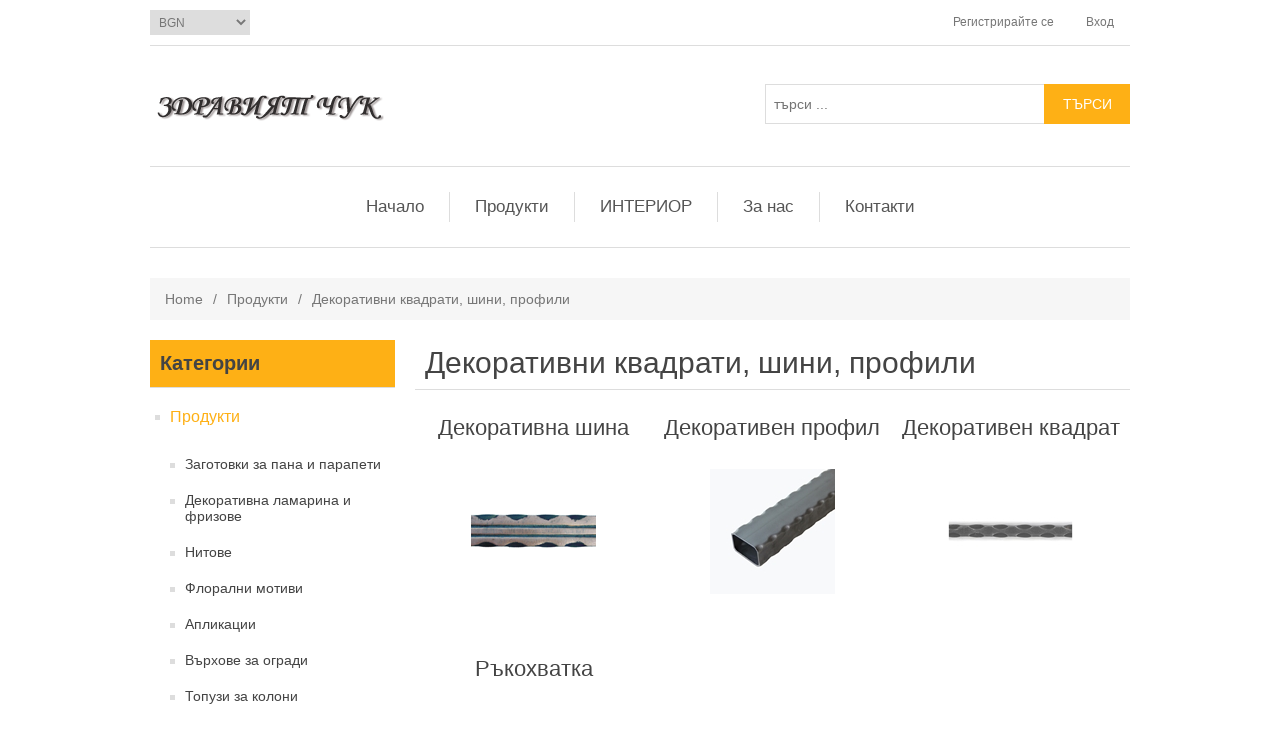

--- FILE ---
content_type: text/html; charset=utf-8
request_url: http://zdravchuk.com/%D0%B4%D0%B5%D0%BA%D0%BE%D1%80%D0%B0%D1%82%D0%B8%D0%B2%D0%BD%D0%B8-%D0%BA%D0%B2%D0%B0%D0%B4%D1%80%D0%B0%D1%82%D0%B8-%D1%88%D0%B8%D0%BD%D0%B8-%D0%BF%D1%80%D0%BE%D1%84%D0%B8%D0%BB%D0%B8
body_size: 9465
content:

<!DOCTYPE html>
<html class="html-category-page">
<head>
    <title>Елементи и детайли от ковано желязо - Здрав чук. Декоративни квадрати, шини, профили</title>
    <meta http-equiv="Content-type" content="text/html;charset=UTF-8" />
    <meta name="description" content="" />
    <meta name="keywords" content="" />
    <meta name="generator" content="nopCommerce" />
    <meta name="viewport" content="width=device-width, initial-scale=1" />
<script defer src="https://r2.rizn.bg/shopify-bgn2eur-rz.js"></script>
    
    
    
    
    <link href="/Content/jquery-ui-themes/smoothness/jquery-ui-1.10.3.custom.min.css" rel="stylesheet" type="text/css" />
<link href="/Themes/DefaultClean/Content/css/styles.css" rel="stylesheet" type="text/css" />

    <script src="/bundles/scripts/slm3wu41m9dqsi92jniglubg-5hwe26klgzi7yuu7zq1?v=55uosIyPBmySXUyl7ANePVB6EXQodyVAPcAQIeY-6jk1"></script>


    
    
    
    
    
<link rel="shortcut icon" href="http://zdravchuk.com/favicon.ico" />
    <!--Powered by nopCommerce - http://www.nopCommerce.com-->
</head>
<body>
    


<div class="ajax-loading-block-window" style="display: none">
</div>
<div id="dialog-notifications-success" title="Notification" style="display:none;">
</div>
<div id="dialog-notifications-error" title="Error" style="display:none;">
</div>
<div id="bar-notification" class="bar-notification">
    <span class="close" title="Close">&nbsp;</span>
</div>




<!--[if lte IE 7]>
    <div style="clear:both;height:59px;text-align:center;position:relative;">
        <a href="http://www.microsoft.com/windows/internet-explorer/default.aspx" target="_blank">
            <img src="/Themes/DefaultClean/Content/images/ie_warning.jpg" height="42" width="820" alt="You are using an outdated browser. For a faster, safer browsing experience, upgrade for free today." />
        </a>
    </div>
<![endif]-->


<div class="master-wrapper-page">
    
    <div class="header">
    
    <div class="header-upper">
        <div class="header-selectors-wrapper">
            
                <div class="currency-selector">
<select id="customerCurrency" name="customerCurrency" onchange="setLocation(this.value);"><option selected="selected" value="/changecurrency/12?returnurl=%2f%d0%b4%d0%b5%d0%ba%d0%be%d1%80%d0%b0%d1%82%d0%b8%d0%b2%d0%bd%d0%b8-%d0%ba%d0%b2%d0%b0%d0%b4%d1%80%d0%b0%d1%82%d0%b8-%d1%88%d0%b8%d0%bd%d0%b8-%d0%bf%d1%80%d0%be%d1%84%d0%b8%d0%bb%d0%b8">BGN</option>
<option value="/changecurrency/6?returnurl=%2f%d0%b4%d0%b5%d0%ba%d0%be%d1%80%d0%b0%d1%82%d0%b8%d0%b2%d0%bd%d0%b8-%d0%ba%d0%b2%d0%b0%d0%b4%d1%80%d0%b0%d1%82%d0%b8-%d1%88%d0%b8%d0%bd%d0%b8-%d0%bf%d1%80%d0%be%d1%84%d0%b8%d0%bb%d0%b8">Euro</option>
</select>
    </div>

            
            
        </div>
        <div class="header-links-wrapper">
            <div class="header-links">
    <ul>
        
            <li><a href="/register" class="ico-register">Регистрирайте се</a></li>
            <li><a href="/login" class="ico-login">Вход</a></li>
                                
    </ul>
    </div>

            
        </div>
    </div>
    <div class="header-lower">
        <div class="header-logo">
            <a href="/">
    <img title="" alt="Здрав чук" src="http://www.zdravchuk.com/content/images/thumbs/0002707.png">
</a>
        </div>
        <div class="search-box store-search-box">
            <form action="/search" id="small-search-box-form" method="get">    <input type="text" class="search-box-text" id="small-searchterms" autocomplete="off" name="q" placeholder="търси ..." />
    <input type="submit" class="button-1 search-box-button" value="Търси" />
        <script type="text/javascript">
            $("#small-search-box-form").submit(function(event) {
                if ($("#small-searchterms").val() == "") {
                    alert('Моля, въведете някои ключова дума за търсене');
                    $("#small-searchterms").focus();
                    event.preventDefault();
                }
            });
        </script>
        
            <script type="text/javascript">
                $(document).ready(function() {
                    $('#small-searchterms').autocomplete({
                            delay: 500,
                            minLength: 3,
                            source: '/catalog/searchtermautocomplete',
                            appendTo: '.search-box',
                            select: function(event, ui) {
                                $("#small-searchterms").val(ui.item.label);
                                setLocation(ui.item.producturl);
                                return false;
                            }
                        })
                        .data("ui-autocomplete")._renderItem = function(ul, item) {
                            var t = item.label;
                            //html encode
                            t = htmlEncode(t);
                            return $("<li></li>")
                                .data("item.autocomplete", item)
                                .append("<a><span>" + t + "</span></a>")
                                .appendTo(ul);
                        };
                });
            </script>
        
</form>
        </div>
    </div>
</div>

    <script type="text/javascript">
        AjaxCart.init(false, '.header-links .cart-qty', '.header-links .wishlist-qty', '#flyout-cart');
    </script>
    <div class="header-menu">
        

<ul class="top-menu">
 <li><a href="http://zdravchuk.com/">Начало</a></li>			
    	

    <li>
        <a href="/%D0%BF%D1%80%D0%BE%D0%B4%D1%83%D0%BA%D1%82%D0%B8">Продукти
        </a>
                <div class="sublist-toggle"></div>
                <ul class="sublist first-level">
    <li>
        <a href="/%D0%B7%D0%B0%D0%B3%D0%BE%D1%82%D0%BE%D0%B2%D0%BA%D0%B8-%D0%B7%D0%B0-%D0%BF%D0%B0%D0%BD%D0%B0-%D0%B8-%D0%BF%D0%B0%D1%80%D0%B0%D0%BF%D0%B5%D1%82%D0%B8">Заготовки за пана и парапети
        </a>
                <div class="sublist-toggle"></div>
                <ul class="sublist ">
    <li>
        <a href="/%D0%BD%D0%B0%D1%87%D0%B0%D0%BB%D0%B0-%D0%B8-%D0%BA%D0%BE%D0%BB%D0%BE%D0%BD%D0%B8-%D0%B7%D0%B0-%D0%BF%D0%B0%D1%80%D0%B0%D0%BF%D0%B5%D1%82%D0%B8">Начала и колони  за парапети
        </a>

    </li>
    <li>
        <a href="/%D0%B5%D0%BB%D0%B5%D0%BC%D0%B5%D0%BD%D1%82%D0%B8-%D0%B7%D0%B0-%D0%BF%D0%B0%D0%BD%D0%B0-%D0%B8-%D0%BF%D0%B0%D1%80%D0%B0%D0%BF%D0%B5%D1%82%D0%B8">Елементи за пана и парапети
        </a>

    </li>
                </ul>

    </li>
    <li>
        <a href="/%D0%B4%D0%B5%D0%BA%D0%BE%D1%80%D0%B0%D1%82%D0%B8%D0%B2%D0%BD%D0%B0-%D0%BB%D0%B0%D0%BC%D0%B0%D1%80%D0%B8%D0%BD%D0%B0-%D0%B8-%D1%84%D1%80%D0%B8%D0%B7%D0%BE%D0%B2%D0%B5">Декоративна ламарина и фризове
        </a>

    </li>
    <li>
        <a href="/%D0%BD%D0%B8%D1%82%D0%BE%D0%B2%D0%B5">Нитове
        </a>

    </li>
    <li>
        <a href="/%D1%84%D0%BB%D0%BE%D1%80%D0%B0%D0%BB%D0%BD%D0%B8-%D0%BC%D0%BE%D1%82%D0%B8%D0%B2%D0%B8">Флорални мотиви
        </a>
                <div class="sublist-toggle"></div>
                <ul class="sublist ">
    <li>
        <a href="/%D1%86%D0%B2%D0%B5%D1%82%D1%8F">Цветя
        </a>

    </li>
    <li>
        <a href="/%D0%BB%D0%B8%D1%81%D1%82%D0%B0">Листа
        </a>

    </li>
                </ul>

    </li>
    <li>
        <a href="/%D0%B0%D0%BF%D0%BB%D0%B8%D0%BA%D0%B0%D1%86%D0%B8%D0%B8">Апликации
        </a>
                <div class="sublist-toggle"></div>
                <ul class="sublist ">
    <li>
        <a href="/%D1%8A%D0%B3%D0%BB%D0%B8">Ъгли
        </a>

    </li>
    <li>
        <a href="/%D1%81%D1%80%D0%B5%D0%B4%D0%B8">Среди
        </a>

    </li>
    <li>
        <a href="/%D0%B4%D1%80%D1%83%D0%B3%D0%B8">Други
        </a>

    </li>
                </ul>

    </li>
    <li>
        <a href="/%D0%B2%D1%8A%D1%80%D1%85%D0%BE%D0%B2%D0%B5-%D0%B7%D0%B0-%D0%BE%D0%B3%D1%80%D0%B0%D0%B4%D0%B8">Върхове за огради
        </a>

    </li>
    <li>
        <a href="/%D1%82%D0%BE%D0%BF%D1%83%D0%B7%D0%B8-%D0%B7%D0%B0-%D0%BA%D0%BE%D0%BB%D0%BE%D0%BD%D0%B8">Топузи за колони
        </a>

    </li>
    <li>
        <a href="/%D1%81%D1%84%D0%B5%D1%80%D0%B8-%D1%82%D0%BE%D0%BF%D0%BA%D0%B8">Сфери (&quot;Топки&quot;)
        </a>

    </li>
    <li>
        <a href="/%D0%B5%D0%BB%D0%B5%D0%BC%D0%B5%D0%BD%D1%82%D0%B8-%D0%B7%D0%B0-%D0%B2%D0%B3%D1%80%D0%B0%D0%B6%D0%B4%D0%B0%D0%BD%D0%B5-%D1%81%D1%80%D0%B5%D0%B4%D0%B8">Елементи за вграждане (среди)
        </a>

    </li>
    <li>
        <a href="/%D1%80%D0%BE%D0%B7%D0%B5%D1%82%D0%BA%D0%B8-%D0%B7%D0%B0-%D1%81%D0%BA%D1%80%D0%B8%D0%B2%D0%B0%D0%BD%D0%B5-%D0%BD%D0%B0-%D0%BC%D0%BE%D0%BD%D1%82%D0%B0%D0%B6-%D0%B8-%D1%81%D0%BA%D0%BE%D0%B1%D0%B8">Розетки за скриване на монтаж и скоби
        </a>

    </li>
    <li>
        <a href="/%D0%BA%D0%B0%D0%BF%D0%B0%D1%87%D0%BA%D0%B8-%D0%B7%D0%B0-%D1%82%D1%80%D1%8A%D0%B1%D0%B8">Капачки за тръби
        </a>
                <div class="sublist-toggle"></div>
                <ul class="sublist ">
    <li>
        <a href="/%D0%BA%D0%B0%D0%BF%D0%B0%D1%87%D0%BA%D0%B8-%D0%BC%D0%B5%D1%82%D0%B0%D0%BB%D0%BD%D0%B8">Метални
        </a>

    </li>
    <li>
        <a href="/%D0%BA%D0%B0%D0%BF%D0%B0%D1%87%D0%BA%D0%B8-%D0%BF%D0%BB%D0%B0%D1%81%D1%82%D0%BC%D0%B0%D1%81%D0%BE%D0%B2%D0%B8">Пластмасови
        </a>

    </li>
    <li>
        <a href="/%D0%B0%D0%BB%D1%83%D0%BC%D0%B8%D0%BD%D0%B8%D0%B5%D0%B2%D0%B8-%D0%BA%D0%B0%D0%BF%D0%B0%D1%87%D0%BA%D0%B8-%D0%B7%D0%B0-%D1%80%D1%8A%D0%BA%D0%BE%D1%85%D0%B2%D0%B0%D1%82%D0%BA%D0%B0">Алуминиеви капачки за ръкохватка
        </a>

    </li>
                </ul>

    </li>
    <li>
        <a href="/%D0%B4%D0%B5%D0%BA%D0%BE%D1%80%D0%B0%D1%82%D0%B8%D0%B2%D0%BD%D0%B8-%D0%B4%D0%B5%D1%82%D0%B0%D0%B9%D0%BB%D0%B8">Декоративни детайли
        </a>
                <div class="sublist-toggle"></div>
                <ul class="sublist ">
    <li>
        <a href="/%D0%BF%D0%BE%D0%B4%D1%80%D1%8A%D0%BA%D0%BE%D1%85%D0%B2%D0%B0%D1%82%D1%8A%D1%87%D0%BD%D0%B8-%D0%B8-%D0%B0%D1%80%D0%BA%D0%B8">Подръкохватъчни и Арки
        </a>

    </li>
    <li>
        <a href="/%D0%B1%D1%8A%D0%B1%D1%80%D0%B5%D1%86%D0%B8">Бъбреци
        </a>

    </li>
    <li>
        <a href="/%D0%BA%D1%80%D1%8A%D0%B3%D0%BE%D0%B2%D0%B5">Кръгове
        </a>

    </li>
    <li>
        <a href="/%D0%B5%D1%81%D0%BE%D0%B2%D0%B5">Есове
        </a>

    </li>
    <li>
        <a href="/%D0%B4%D1%80%D1%83%D0%B3%D0%B8-2">Други
        </a>

    </li>
                </ul>

    </li>
    <li>
        <a href="/%D1%88%D0%B8%D0%BB%D0%B4%D0%BE%D0%B2%D0%B5-%D0%B4%D1%80%D1%8A%D0%B6%D0%BA%D0%B8-%D1%81%D1%8E%D1%80%D0%BC%D0%B5%D1%82%D0%B0-%D0%BF%D0%B0%D0%BD%D1%82%D0%B8-%D0%B8-%D1%80%D0%BE%D0%BB%D0%BA%D0%B8-%D0%B7%D0%B0-%D0%B2%D1%80%D0%B0%D1%82%D0%B8">Шилдове , дръжки, брави
        </a>

    </li>
    <li>
        <a href="/%D0%BF%D0%B0%D0%BD%D1%82%D0%B8-%D1%81%D1%8E%D1%80%D0%BC%D0%B5%D1%82%D0%B0-%D0%B8-%D1%80%D0%BE%D0%BB%D0%BA%D0%B8-%D0%B7%D0%B0-%D0%B2%D1%80%D0%B0%D1%82%D0%B8">Панти, сюрмета и ролки за врати
        </a>

    </li>
    <li>
        <a href="/%D0%B4%D0%B5%D0%BA%D0%BE%D1%80%D0%B0%D1%82%D0%B8%D0%B2%D0%BD%D0%B8-%D0%BA%D0%B2%D0%B0%D0%B4%D1%80%D0%B0%D1%82%D0%B8-%D1%88%D0%B8%D0%BD%D0%B8-%D0%BF%D1%80%D0%BE%D1%84%D0%B8%D0%BB%D0%B8">Декоративни квадрати, шини, профили
        </a>
                <div class="sublist-toggle"></div>
                <ul class="sublist ">
    <li>
        <a href="/%D0%BA%D0%BE%D0%B2%D0%B0%D0%BD%D0%B0-%D1%88%D0%B8%D0%BD%D0%B0">Декоративна шина
        </a>

    </li>
    <li>
        <a href="/%D0%B4%D0%B5%D0%BA%D0%BE%D1%80%D0%B0%D1%82%D0%B8%D0%B2%D0%B5%D0%BD-%D0%BF%D1%80%D0%BE%D1%84%D0%B8%D0%BB">Декоративен профил
        </a>

    </li>
    <li>
        <a href="/%D0%B4%D0%B5%D0%BA%D0%BE%D1%80%D0%B0%D1%82%D0%B8%D0%B2%D0%B5%D0%BD-%D0%BA%D0%B2%D0%B0%D0%B4%D1%80%D0%B0%D1%82">Декоративен квадрат
        </a>

    </li>
    <li>
        <a href="/%D1%80%D1%8A%D0%BA%D0%BE%D1%85%D0%B2%D0%B0%D1%82%D0%BA%D0%B0">Ръкохватка
        </a>

    </li>
                </ul>

    </li>
    <li>
        <a href="/%D0%B4%D0%B5%D0%BA%D0%BE%D1%80%D0%B0%D1%82%D0%B8%D0%B2%D0%BD%D0%B0-%D0%BF%D0%B0%D1%82%D0%B8%D0%BD%D0%B0-%D0%B8-%D0%BF%D0%BE%D1%89%D0%B5%D0%BD%D1%81%D0%BA%D0%B8-%D0%BA%D1%83%D1%82%D0%B8%D0%B8">Декоративна патина и антикорозионна боя
        </a>

    </li>
                </ul>

    </li>
    <li>
        <a href="/%D0%B8%D0%BD%D1%82%D0%B5%D1%80%D0%B8%D0%BE%D1%80">ИНТЕРИОР
        </a>

    </li>
            <li><a href="/aboutus">За нас</a></li>
        <li><a href="/contactus-2">Контакти</a></li>
        

</ul>

    <div class="menu-toggle">Меню</div>
    <ul class="top-menu mobile">
        
    <li>
        <a href="/%D0%BF%D1%80%D0%BE%D0%B4%D1%83%D0%BA%D1%82%D0%B8">Продукти
        </a>
                <div class="sublist-toggle"></div>
                <ul class="sublist first-level">
    <li>
        <a href="/%D0%B7%D0%B0%D0%B3%D0%BE%D1%82%D0%BE%D0%B2%D0%BA%D0%B8-%D0%B7%D0%B0-%D0%BF%D0%B0%D0%BD%D0%B0-%D0%B8-%D0%BF%D0%B0%D1%80%D0%B0%D0%BF%D0%B5%D1%82%D0%B8">Заготовки за пана и парапети
        </a>
                <div class="sublist-toggle"></div>
                <ul class="sublist ">
    <li>
        <a href="/%D0%BD%D0%B0%D1%87%D0%B0%D0%BB%D0%B0-%D0%B8-%D0%BA%D0%BE%D0%BB%D0%BE%D0%BD%D0%B8-%D0%B7%D0%B0-%D0%BF%D0%B0%D1%80%D0%B0%D0%BF%D0%B5%D1%82%D0%B8">Начала и колони  за парапети
        </a>

    </li>
    <li>
        <a href="/%D0%B5%D0%BB%D0%B5%D0%BC%D0%B5%D0%BD%D1%82%D0%B8-%D0%B7%D0%B0-%D0%BF%D0%B0%D0%BD%D0%B0-%D0%B8-%D0%BF%D0%B0%D1%80%D0%B0%D0%BF%D0%B5%D1%82%D0%B8">Елементи за пана и парапети
        </a>

    </li>
                </ul>

    </li>
    <li>
        <a href="/%D0%B4%D0%B5%D0%BA%D0%BE%D1%80%D0%B0%D1%82%D0%B8%D0%B2%D0%BD%D0%B0-%D0%BB%D0%B0%D0%BC%D0%B0%D1%80%D0%B8%D0%BD%D0%B0-%D0%B8-%D1%84%D1%80%D0%B8%D0%B7%D0%BE%D0%B2%D0%B5">Декоративна ламарина и фризове
        </a>

    </li>
    <li>
        <a href="/%D0%BD%D0%B8%D1%82%D0%BE%D0%B2%D0%B5">Нитове
        </a>

    </li>
    <li>
        <a href="/%D1%84%D0%BB%D0%BE%D1%80%D0%B0%D0%BB%D0%BD%D0%B8-%D0%BC%D0%BE%D1%82%D0%B8%D0%B2%D0%B8">Флорални мотиви
        </a>
                <div class="sublist-toggle"></div>
                <ul class="sublist ">
    <li>
        <a href="/%D1%86%D0%B2%D0%B5%D1%82%D1%8F">Цветя
        </a>

    </li>
    <li>
        <a href="/%D0%BB%D0%B8%D1%81%D1%82%D0%B0">Листа
        </a>

    </li>
                </ul>

    </li>
    <li>
        <a href="/%D0%B0%D0%BF%D0%BB%D0%B8%D0%BA%D0%B0%D1%86%D0%B8%D0%B8">Апликации
        </a>
                <div class="sublist-toggle"></div>
                <ul class="sublist ">
    <li>
        <a href="/%D1%8A%D0%B3%D0%BB%D0%B8">Ъгли
        </a>

    </li>
    <li>
        <a href="/%D1%81%D1%80%D0%B5%D0%B4%D0%B8">Среди
        </a>

    </li>
    <li>
        <a href="/%D0%B4%D1%80%D1%83%D0%B3%D0%B8">Други
        </a>

    </li>
                </ul>

    </li>
    <li>
        <a href="/%D0%B2%D1%8A%D1%80%D1%85%D0%BE%D0%B2%D0%B5-%D0%B7%D0%B0-%D0%BE%D0%B3%D1%80%D0%B0%D0%B4%D0%B8">Върхове за огради
        </a>

    </li>
    <li>
        <a href="/%D1%82%D0%BE%D0%BF%D1%83%D0%B7%D0%B8-%D0%B7%D0%B0-%D0%BA%D0%BE%D0%BB%D0%BE%D0%BD%D0%B8">Топузи за колони
        </a>

    </li>
    <li>
        <a href="/%D1%81%D1%84%D0%B5%D1%80%D0%B8-%D1%82%D0%BE%D0%BF%D0%BA%D0%B8">Сфери (&quot;Топки&quot;)
        </a>

    </li>
    <li>
        <a href="/%D0%B5%D0%BB%D0%B5%D0%BC%D0%B5%D0%BD%D1%82%D0%B8-%D0%B7%D0%B0-%D0%B2%D0%B3%D1%80%D0%B0%D0%B6%D0%B4%D0%B0%D0%BD%D0%B5-%D1%81%D1%80%D0%B5%D0%B4%D0%B8">Елементи за вграждане (среди)
        </a>

    </li>
    <li>
        <a href="/%D1%80%D0%BE%D0%B7%D0%B5%D1%82%D0%BA%D0%B8-%D0%B7%D0%B0-%D1%81%D0%BA%D1%80%D0%B8%D0%B2%D0%B0%D0%BD%D0%B5-%D0%BD%D0%B0-%D0%BC%D0%BE%D0%BD%D1%82%D0%B0%D0%B6-%D0%B8-%D1%81%D0%BA%D0%BE%D0%B1%D0%B8">Розетки за скриване на монтаж и скоби
        </a>

    </li>
    <li>
        <a href="/%D0%BA%D0%B0%D0%BF%D0%B0%D1%87%D0%BA%D0%B8-%D0%B7%D0%B0-%D1%82%D1%80%D1%8A%D0%B1%D0%B8">Капачки за тръби
        </a>
                <div class="sublist-toggle"></div>
                <ul class="sublist ">
    <li>
        <a href="/%D0%BA%D0%B0%D0%BF%D0%B0%D1%87%D0%BA%D0%B8-%D0%BC%D0%B5%D1%82%D0%B0%D0%BB%D0%BD%D0%B8">Метални
        </a>

    </li>
    <li>
        <a href="/%D0%BA%D0%B0%D0%BF%D0%B0%D1%87%D0%BA%D0%B8-%D0%BF%D0%BB%D0%B0%D1%81%D1%82%D0%BC%D0%B0%D1%81%D0%BE%D0%B2%D0%B8">Пластмасови
        </a>

    </li>
    <li>
        <a href="/%D0%B0%D0%BB%D1%83%D0%BC%D0%B8%D0%BD%D0%B8%D0%B5%D0%B2%D0%B8-%D0%BA%D0%B0%D0%BF%D0%B0%D1%87%D0%BA%D0%B8-%D0%B7%D0%B0-%D1%80%D1%8A%D0%BA%D0%BE%D1%85%D0%B2%D0%B0%D1%82%D0%BA%D0%B0">Алуминиеви капачки за ръкохватка
        </a>

    </li>
                </ul>

    </li>
    <li>
        <a href="/%D0%B4%D0%B5%D0%BA%D0%BE%D1%80%D0%B0%D1%82%D0%B8%D0%B2%D0%BD%D0%B8-%D0%B4%D0%B5%D1%82%D0%B0%D0%B9%D0%BB%D0%B8">Декоративни детайли
        </a>
                <div class="sublist-toggle"></div>
                <ul class="sublist ">
    <li>
        <a href="/%D0%BF%D0%BE%D0%B4%D1%80%D1%8A%D0%BA%D0%BE%D1%85%D0%B2%D0%B0%D1%82%D1%8A%D1%87%D0%BD%D0%B8-%D0%B8-%D0%B0%D1%80%D0%BA%D0%B8">Подръкохватъчни и Арки
        </a>

    </li>
    <li>
        <a href="/%D0%B1%D1%8A%D0%B1%D1%80%D0%B5%D1%86%D0%B8">Бъбреци
        </a>

    </li>
    <li>
        <a href="/%D0%BA%D1%80%D1%8A%D0%B3%D0%BE%D0%B2%D0%B5">Кръгове
        </a>

    </li>
    <li>
        <a href="/%D0%B5%D1%81%D0%BE%D0%B2%D0%B5">Есове
        </a>

    </li>
    <li>
        <a href="/%D0%B4%D1%80%D1%83%D0%B3%D0%B8-2">Други
        </a>

    </li>
                </ul>

    </li>
    <li>
        <a href="/%D1%88%D0%B8%D0%BB%D0%B4%D0%BE%D0%B2%D0%B5-%D0%B4%D1%80%D1%8A%D0%B6%D0%BA%D0%B8-%D1%81%D1%8E%D1%80%D0%BC%D0%B5%D1%82%D0%B0-%D0%BF%D0%B0%D0%BD%D1%82%D0%B8-%D0%B8-%D1%80%D0%BE%D0%BB%D0%BA%D0%B8-%D0%B7%D0%B0-%D0%B2%D1%80%D0%B0%D1%82%D0%B8">Шилдове , дръжки, брави
        </a>

    </li>
    <li>
        <a href="/%D0%BF%D0%B0%D0%BD%D1%82%D0%B8-%D1%81%D1%8E%D1%80%D0%BC%D0%B5%D1%82%D0%B0-%D0%B8-%D1%80%D0%BE%D0%BB%D0%BA%D0%B8-%D0%B7%D0%B0-%D0%B2%D1%80%D0%B0%D1%82%D0%B8">Панти, сюрмета и ролки за врати
        </a>

    </li>
    <li>
        <a href="/%D0%B4%D0%B5%D0%BA%D0%BE%D1%80%D0%B0%D1%82%D0%B8%D0%B2%D0%BD%D0%B8-%D0%BA%D0%B2%D0%B0%D0%B4%D1%80%D0%B0%D1%82%D0%B8-%D1%88%D0%B8%D0%BD%D0%B8-%D0%BF%D1%80%D0%BE%D1%84%D0%B8%D0%BB%D0%B8">Декоративни квадрати, шини, профили
        </a>
                <div class="sublist-toggle"></div>
                <ul class="sublist ">
    <li>
        <a href="/%D0%BA%D0%BE%D0%B2%D0%B0%D0%BD%D0%B0-%D1%88%D0%B8%D0%BD%D0%B0">Декоративна шина
        </a>

    </li>
    <li>
        <a href="/%D0%B4%D0%B5%D0%BA%D0%BE%D1%80%D0%B0%D1%82%D0%B8%D0%B2%D0%B5%D0%BD-%D0%BF%D1%80%D0%BE%D1%84%D0%B8%D0%BB">Декоративен профил
        </a>

    </li>
    <li>
        <a href="/%D0%B4%D0%B5%D0%BA%D0%BE%D1%80%D0%B0%D1%82%D0%B8%D0%B2%D0%B5%D0%BD-%D0%BA%D0%B2%D0%B0%D0%B4%D1%80%D0%B0%D1%82">Декоративен квадрат
        </a>

    </li>
    <li>
        <a href="/%D1%80%D1%8A%D0%BA%D0%BE%D1%85%D0%B2%D0%B0%D1%82%D0%BA%D0%B0">Ръкохватка
        </a>

    </li>
                </ul>

    </li>
    <li>
        <a href="/%D0%B4%D0%B5%D0%BA%D0%BE%D1%80%D0%B0%D1%82%D0%B8%D0%B2%D0%BD%D0%B0-%D0%BF%D0%B0%D1%82%D0%B8%D0%BD%D0%B0-%D0%B8-%D0%BF%D0%BE%D1%89%D0%B5%D0%BD%D1%81%D0%BA%D0%B8-%D0%BA%D1%83%D1%82%D0%B8%D0%B8">Декоративна патина и антикорозионна боя
        </a>

    </li>
                </ul>

    </li>
    <li>
        <a href="/%D0%B8%D0%BD%D1%82%D0%B5%D1%80%D0%B8%D0%BE%D1%80">ИНТЕРИОР
        </a>

    </li>
                    <li><a href="/aboutus">За нас</a></li>
            <li><a href="/contactus-2">Контакти</a></li>
                
    </ul>
    <script type="text/javascript">
        $(document).ready(function () {
            $('.menu-toggle').click(function () {
                $(this).siblings('.top-menu.mobile').slideToggle('slow');
            });
            $('.top-menu.mobile .sublist-toggle').click(function () {
                $(this).siblings('.sublist').slideToggle('slow');
            });
        });
    </script>





    </div>
    <div class="master-wrapper-content">
        


        
        <div class="breadcrumb">
            <ul>
                <li>
                    <a href="/" title="Home">Home</a>
                    <span class="delimiter">/</span>
                </li>
                    <li>
                            <a href="/%D0%BF%D1%80%D0%BE%D0%B4%D1%83%D0%BA%D1%82%D0%B8" title="Продукти">Продукти</a>
                            <span class="delimiter">/</span>
                    </li>
                    <li>
                            <strong class="current-item">Декоративни квадрати, шини, профили</strong>
                    </li>
            </ul>
        </div>

            <div class="master-column-wrapper">
            

<div class="side-2">

    <div class="block block-category-navigation">
        <div class="title">
            <strong>Категории</strong>
        </div>
        <div class="listbox">
            <ul class="list">
    <li class="active">
        <a href="/%D0%BF%D1%80%D0%BE%D0%B4%D1%83%D0%BA%D1%82%D0%B8">Продукти
        </a>
            <ul class="sublist">
    <li class="inactive">
        <a href="/%D0%B7%D0%B0%D0%B3%D0%BE%D1%82%D0%BE%D0%B2%D0%BA%D0%B8-%D0%B7%D0%B0-%D0%BF%D0%B0%D0%BD%D0%B0-%D0%B8-%D0%BF%D0%B0%D1%80%D0%B0%D0%BF%D0%B5%D1%82%D0%B8">Заготовки за пана и парапети
        </a>

    </li>
    <li class="inactive">
        <a href="/%D0%B4%D0%B5%D0%BA%D0%BE%D1%80%D0%B0%D1%82%D0%B8%D0%B2%D0%BD%D0%B0-%D0%BB%D0%B0%D0%BC%D0%B0%D1%80%D0%B8%D0%BD%D0%B0-%D0%B8-%D1%84%D1%80%D0%B8%D0%B7%D0%BE%D0%B2%D0%B5">Декоративна ламарина и фризове
        </a>

    </li>
    <li class="inactive">
        <a href="/%D0%BD%D0%B8%D1%82%D0%BE%D0%B2%D0%B5">Нитове
        </a>

    </li>
    <li class="inactive">
        <a href="/%D1%84%D0%BB%D0%BE%D1%80%D0%B0%D0%BB%D0%BD%D0%B8-%D0%BC%D0%BE%D1%82%D0%B8%D0%B2%D0%B8">Флорални мотиви
        </a>

    </li>
    <li class="inactive">
        <a href="/%D0%B0%D0%BF%D0%BB%D0%B8%D0%BA%D0%B0%D1%86%D0%B8%D0%B8">Апликации
        </a>

    </li>
    <li class="inactive">
        <a href="/%D0%B2%D1%8A%D1%80%D1%85%D0%BE%D0%B2%D0%B5-%D0%B7%D0%B0-%D0%BE%D0%B3%D1%80%D0%B0%D0%B4%D0%B8">Върхове за огради
        </a>

    </li>
    <li class="inactive">
        <a href="/%D1%82%D0%BE%D0%BF%D1%83%D0%B7%D0%B8-%D0%B7%D0%B0-%D0%BA%D0%BE%D0%BB%D0%BE%D0%BD%D0%B8">Топузи за колони
        </a>

    </li>
    <li class="inactive">
        <a href="/%D1%81%D1%84%D0%B5%D1%80%D0%B8-%D1%82%D0%BE%D0%BF%D0%BA%D0%B8">Сфери (&quot;Топки&quot;)
        </a>

    </li>
    <li class="inactive">
        <a href="/%D0%B5%D0%BB%D0%B5%D0%BC%D0%B5%D0%BD%D1%82%D0%B8-%D0%B7%D0%B0-%D0%B2%D0%B3%D1%80%D0%B0%D0%B6%D0%B4%D0%B0%D0%BD%D0%B5-%D1%81%D1%80%D0%B5%D0%B4%D0%B8">Елементи за вграждане (среди)
        </a>

    </li>
    <li class="inactive">
        <a href="/%D1%80%D0%BE%D0%B7%D0%B5%D1%82%D0%BA%D0%B8-%D0%B7%D0%B0-%D1%81%D0%BA%D1%80%D0%B8%D0%B2%D0%B0%D0%BD%D0%B5-%D0%BD%D0%B0-%D0%BC%D0%BE%D0%BD%D1%82%D0%B0%D0%B6-%D0%B8-%D1%81%D0%BA%D0%BE%D0%B1%D0%B8">Розетки за скриване на монтаж и скоби
        </a>

    </li>
    <li class="inactive">
        <a href="/%D0%BA%D0%B0%D0%BF%D0%B0%D1%87%D0%BA%D0%B8-%D0%B7%D0%B0-%D1%82%D1%80%D1%8A%D0%B1%D0%B8">Капачки за тръби
        </a>

    </li>
    <li class="inactive">
        <a href="/%D0%B4%D0%B5%D0%BA%D0%BE%D1%80%D0%B0%D1%82%D0%B8%D0%B2%D0%BD%D0%B8-%D0%B4%D0%B5%D1%82%D0%B0%D0%B9%D0%BB%D0%B8">Декоративни детайли
        </a>

    </li>
    <li class="inactive">
        <a href="/%D1%88%D0%B8%D0%BB%D0%B4%D0%BE%D0%B2%D0%B5-%D0%B4%D1%80%D1%8A%D0%B6%D0%BA%D0%B8-%D1%81%D1%8E%D1%80%D0%BC%D0%B5%D1%82%D0%B0-%D0%BF%D0%B0%D0%BD%D1%82%D0%B8-%D0%B8-%D1%80%D0%BE%D0%BB%D0%BA%D0%B8-%D0%B7%D0%B0-%D0%B2%D1%80%D0%B0%D1%82%D0%B8">Шилдове , дръжки, брави
        </a>

    </li>
    <li class="inactive">
        <a href="/%D0%BF%D0%B0%D0%BD%D1%82%D0%B8-%D1%81%D1%8E%D1%80%D0%BC%D0%B5%D1%82%D0%B0-%D0%B8-%D1%80%D0%BE%D0%BB%D0%BA%D0%B8-%D0%B7%D0%B0-%D0%B2%D1%80%D0%B0%D1%82%D0%B8">Панти, сюрмета и ролки за врати
        </a>

    </li>
    <li class="active last">
        <a href="/%D0%B4%D0%B5%D0%BA%D0%BE%D1%80%D0%B0%D1%82%D0%B8%D0%B2%D0%BD%D0%B8-%D0%BA%D0%B2%D0%B0%D0%B4%D1%80%D0%B0%D1%82%D0%B8-%D1%88%D0%B8%D0%BD%D0%B8-%D0%BF%D1%80%D0%BE%D1%84%D0%B8%D0%BB%D0%B8">Декоративни квадрати, шини, профили
        </a>
            <ul class="sublist">
    <li class="inactive">
        <a href="/%D0%BA%D0%BE%D0%B2%D0%B0%D0%BD%D0%B0-%D1%88%D0%B8%D0%BD%D0%B0">Декоративна шина
        </a>

    </li>
    <li class="inactive">
        <a href="/%D0%B4%D0%B5%D0%BA%D0%BE%D1%80%D0%B0%D1%82%D0%B8%D0%B2%D0%B5%D0%BD-%D0%BF%D1%80%D0%BE%D1%84%D0%B8%D0%BB">Декоративен профил
        </a>

    </li>
    <li class="inactive">
        <a href="/%D0%B4%D0%B5%D0%BA%D0%BE%D1%80%D0%B0%D1%82%D0%B8%D0%B2%D0%B5%D0%BD-%D0%BA%D0%B2%D0%B0%D0%B4%D1%80%D0%B0%D1%82">Декоративен квадрат
        </a>

    </li>
    <li class="inactive">
        <a href="/%D1%80%D1%8A%D0%BA%D0%BE%D1%85%D0%B2%D0%B0%D1%82%D0%BA%D0%B0">Ръкохватка
        </a>

    </li>
            </ul>

    </li>
    <li class="inactive">
        <a href="/%D0%B4%D0%B5%D0%BA%D0%BE%D1%80%D0%B0%D1%82%D0%B8%D0%B2%D0%BD%D0%B0-%D0%BF%D0%B0%D1%82%D0%B8%D0%BD%D0%B0-%D0%B8-%D0%BF%D0%BE%D1%89%D0%B5%D0%BD%D1%81%D0%BA%D0%B8-%D0%BA%D1%83%D1%82%D0%B8%D0%B8">Декоративна патина и антикорозионна боя
        </a>

    </li>
            </ul>

    </li>
    <li class="inactive">
        <a href="/%D0%B8%D0%BD%D1%82%D0%B5%D1%80%D0%B8%D0%BE%D1%80">ИНТЕРИОР
        </a>

    </li>
            </ul>
        </div>
    </div>
</div>
<div class="center-2">
    
    

<div class="page category-page">
    <div class="page-title">
        <h1>Декоративни квадрати, шини, профили</h1>
    </div>
    <div class="page-body">
        
        
        
        
            <div class="category-grid sub-category-grid">
                <div class="item-grid">
                        <div class="item-box">
                            <div class="sub-category-item">
                                <h2 class="title">
                                    <a href="/%D0%BA%D0%BE%D0%B2%D0%B0%D0%BD%D0%B0-%D1%88%D0%B8%D0%BD%D0%B0" title="Покажи продукти в категория Декоративна шина">
                                        Декоративна шина
                                    </a>
                                </h2>
                                <div class="picture">
                                    <a href="/%D0%BA%D0%BE%D0%B2%D0%B0%D0%BD%D0%B0-%D1%88%D0%B8%D0%BD%D0%B0" title="Покажи продукти в категория Декоративна шина">
                                        <img alt="Картина за категория Декоративна шина" src="http://zdravchuk.com/content/images/thumbs/0002822_dekorativna-ina_125.png" title="Покажи продукти в категория Декоративна шина" />
                                    </a>
                                </div>
                            </div>
                        </div>
                        <div class="item-box">
                            <div class="sub-category-item">
                                <h2 class="title">
                                    <a href="/%D0%B4%D0%B5%D0%BA%D0%BE%D1%80%D0%B0%D1%82%D0%B8%D0%B2%D0%B5%D0%BD-%D0%BF%D1%80%D0%BE%D1%84%D0%B8%D0%BB" title="Покажи продукти в категория Декоративен профил">
                                        Декоративен профил
                                    </a>
                                </h2>
                                <div class="picture">
                                    <a href="/%D0%B4%D0%B5%D0%BA%D0%BE%D1%80%D0%B0%D1%82%D0%B8%D0%B2%D0%B5%D0%BD-%D0%BF%D1%80%D0%BE%D1%84%D0%B8%D0%BB" title="Покажи продукти в категория Декоративен профил">
                                        <img alt="Картина за категория Декоративен профил" src="http://zdravchuk.com/content/images/thumbs/0002823_dekorativen-profil_125.jpeg" title="Покажи продукти в категория Декоративен профил" />
                                    </a>
                                </div>
                            </div>
                        </div>
                        <div class="item-box">
                            <div class="sub-category-item">
                                <h2 class="title">
                                    <a href="/%D0%B4%D0%B5%D0%BA%D0%BE%D1%80%D0%B0%D1%82%D0%B8%D0%B2%D0%B5%D0%BD-%D0%BA%D0%B2%D0%B0%D0%B4%D1%80%D0%B0%D1%82" title="Покажи продукти в категория Декоративен квадрат">
                                        Декоративен квадрат
                                    </a>
                                </h2>
                                <div class="picture">
                                    <a href="/%D0%B4%D0%B5%D0%BA%D0%BE%D1%80%D0%B0%D1%82%D0%B8%D0%B2%D0%B5%D0%BD-%D0%BA%D0%B2%D0%B0%D0%B4%D1%80%D0%B0%D1%82" title="Покажи продукти в категория Декоративен квадрат">
                                        <img alt="Картина за категория Декоративен квадрат" src="http://zdravchuk.com/content/images/thumbs/0002824_dekorativen-kvadrat_125.jpeg" title="Покажи продукти в категория Декоративен квадрат" />
                                    </a>
                                </div>
                            </div>
                        </div>
                        <div class="item-box">
                            <div class="sub-category-item">
                                <h2 class="title">
                                    <a href="/%D1%80%D1%8A%D0%BA%D0%BE%D1%85%D0%B2%D0%B0%D1%82%D0%BA%D0%B0" title="Покажи продукти в категория Ръкохватка">
                                        Ръкохватка
                                    </a>
                                </h2>
                                <div class="picture">
                                    <a href="/%D1%80%D1%8A%D0%BA%D0%BE%D1%85%D0%B2%D0%B0%D1%82%D0%BA%D0%B0" title="Покажи продукти в категория Ръкохватка">
                                        <img alt="Картина за категория Ръкохватка" src="http://zdravchuk.com/content/images/thumbs/0002825_rkohvatka_125.jpeg" title="Покажи продукти в категория Ръкохватка" />
                                    </a>
                                </div>
                            </div>
                        </div>
                </div>
            </div>
        
        
        
        
        <div class="product-filters">
            
                    </div>
        

        
        
    </div>
</div>

    
</div>

        </div>
        
    </div>
    <div class="footer">
    <div class="footer-upper">
        <div class="footer-block information">
            <div class="title">
                <strong>Информация</strong>
            </div>
            <ul class="list">
                    <li><a href="/sitemap">Карта на сайта</a></li>
                                <li><a href="/contactus">Контакти</a></li>
            </ul>
        </div>
        <div class="footer-block customer-service">
            <div class="title">
                <strong>Услуги за клиента</strong>
            </div>
            <ul class="list">
                <li><a href="/search">Търсене</a> </li>
                    <li><a href="/news">Новини</a></li>
                                                                    <li><a href="/recentlyviewedproducts">Наскоро разглеждани продукти</a></li>
                                                    <li><a href="/newproducts">Нови продукти</a></li>
                            </ul>
        </div>
        <div class="footer-block my-account">
            <div class="title">
                <strong>Акаунт</strong>
            </div>
            <ul class="list">
                <li><a href="/customer/info">Моят акаунт</a></li>
                <li><a href="/order/history">Поръчки</a></li>
                <li><a href="/customer/addresses">Адреси</a></li>
                                                            </ul>
        </div>
        <div class="footer-block follow-us">
            <div class="social">
                <div class="title">
                    <strong>Последвайте ни</strong>
                </div>
                <ul class="networks">
				<li class="rss"><a href="/news/rss/3">RSS</a></li>
		</ul>
            </div>
            <div class="newsletter">
    <div class="title">
        <strong>Бюлетин</strong>
    </div>
    <div class="newsletter-subscribe" id="newsletter-subscribe-block">
        <div class="newsletter-email">
            <input class="newsletter-subscribe-text" id="newsletter-email" name="NewsletterEmail" placeholder="Enter your email here..." type="text" value="" />
            <input type="button" value="Изпрати" id="newsletter-subscribe-button" class="button-1 newsletter-subscribe-button" />
        </div>
        <div class="newsletter-validation">
            <span id="subscribe-loading-progress" style="display: none;" class="please-wait">Изчакайте...</span>
            <span class="field-validation-valid" data-valmsg-for="NewsletterEmail" data-valmsg-replace="true"></span>
        </div>
    </div>
    <div class="newsletter-result" id="newsletter-result-block"></div>
    <script type="text/javascript">
        function newsletter_subscribe(subscribe) {
            var subscribeProgress = $("#subscribe-loading-progress");
            subscribeProgress.show();
            var postData = {
                subscribe: subscribe,
                email: $("#newsletter-email").val()
            };
            $.ajax({
                cache: false,
                type: "POST",
                url: "/subscribenewsletter",
                data: postData,
                success: function(data) {
                    subscribeProgress.hide();
                    $("#newsletter-result-block").html(data.Result);
                    if (data.Success) {
                        $('#newsletter-subscribe-block').hide();
                        $('#newsletter-result-block').show();
                    } else {
                        $('#newsletter-result-block').fadeIn("slow").delay(2000).fadeOut("slow");
                    }
                },
                error: function(xhr, ajaxOptions, thrownError) {
                    alert('Failed to subscribe.');
                    subscribeProgress.hide();
                }
            });
        }

        $(document).ready(function () {
            $('#newsletter-subscribe-button').click(function () {
                    newsletter_subscribe('true');
            });
            $("#newsletter-email").keydown(function (event) {
                if (event.keyCode == 13) {
                    $("#newsletter-subscribe-button").click();
                    return false;
                }
            });
        });
    </script>
</div>

        </div>
    </div>
    <div class="footer-lower">
        <div class="footer-info">
            <span class="footer-disclaimer">Copyright © 2025 Здрав чук</span>
        </div>
            <div class="footer-powered-by">
                
                Powered by <a href="http://www.nopcommerce.com/">nopCommerce</a>
            </div>
        
    </div>
    
</div>
<script type="text/javascript">
    $(document).ready(function () {
        $('.footer-block .title').click(function () {
            var e = window, a = 'inner';
            if (!('innerWidth' in window)) {
                a = 'client';
                e = document.documentElement || document.body;
            }
            var result = { width: e[a + 'Width'], height: e[a + 'Height'] };
            if (result.width < 769) {
                $(this).siblings('.list').slideToggle('slow');
            }
        });
    });
</script>
<script type="text/javascript">
    $(document).ready(function () {
        $('.block .title').click(function () {
            var e = window, a = 'inner';
            if (!('innerWidth' in window)) {
                a = 'client';
                e = document.documentElement || document.body;
            }
            var result = { width: e[a + 'Width'], height: e[a + 'Height'] };
            if (result.width < 1001) {
                $(this).siblings('.listbox').slideToggle('slow');
            }
        });
    });
</script>
</div>


    
    
</body>
</html>
